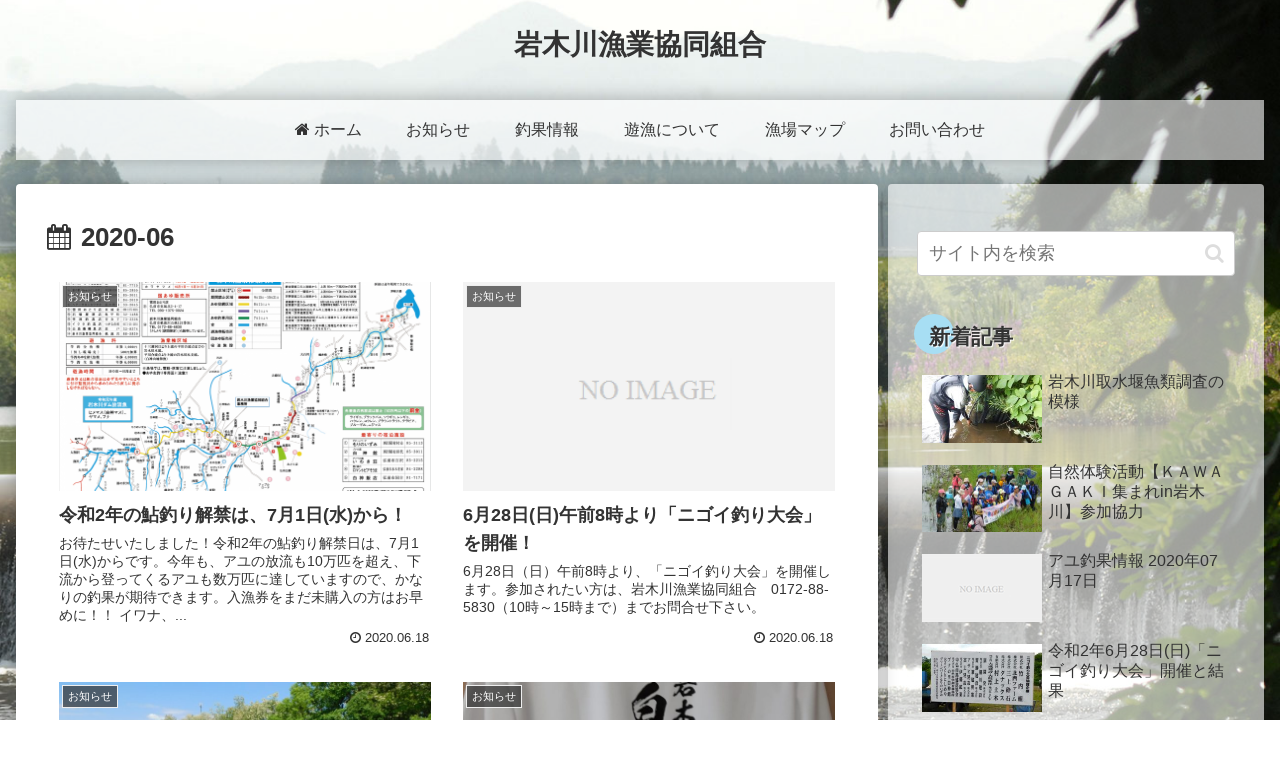

--- FILE ---
content_type: text/css
request_url: https://www.iwakigawa-gyokyo.com/main/wp-content/themes/cocoon-child-master/style.css?ver=5.8.12&fver=20190711025715
body_size: 1061
content:
@charset "UTF-8";

/*!
Theme Name: Cocoon Child
Template:   cocoon-master
Version:    1.0.7
*/

/************************************
** 子テーマ用のスタイルを書く
************************************/
/*必要ならばここにコードを書く*/

.page .sns-share,
.page .sns-follow,
.page .date-tags,
.page .author-info{
  display: none;
}

/*著者情報を消す場合*/
.post .author-info {
    display: none;
}

.wp-block-gallery {
	padding: 0!important;
}
.blocks-gallery-item {
	margin:0!important;
	padding:2%!important;
}

/************************************
** レスポンシブデザイン用のメディアクエリ
************************************/
/*1240px以下*/
@media screen and (max-width: 1240px){
  /*必要ならばここにコードを書く*/
	.main {
	    width: 68%;
	}
}

/*1030px以下*/
@media screen and (max-width: 1030px){
  /*必要ならばここにコードを書く*/
}

/*768px以下*/
@media screen and (max-width: 768px){
  /*必要ならばここにコードを書く*/
}

/*480px以下*/
@media screen and (max-width: 480px){
  /*必要ならばここにコードを書く*/
}
